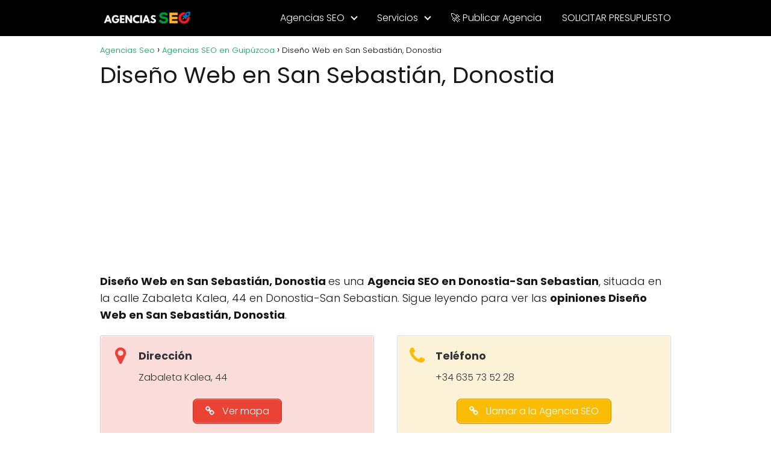

--- FILE ---
content_type: text/html; charset=utf-8
request_url: https://www.google.com/recaptcha/api2/aframe
body_size: 267
content:
<!DOCTYPE HTML><html><head><meta http-equiv="content-type" content="text/html; charset=UTF-8"></head><body><script nonce="NuQW7Pn_g34ukiLrCx_egw">/** Anti-fraud and anti-abuse applications only. See google.com/recaptcha */ try{var clients={'sodar':'https://pagead2.googlesyndication.com/pagead/sodar?'};window.addEventListener("message",function(a){try{if(a.source===window.parent){var b=JSON.parse(a.data);var c=clients[b['id']];if(c){var d=document.createElement('img');d.src=c+b['params']+'&rc='+(localStorage.getItem("rc::a")?sessionStorage.getItem("rc::b"):"");window.document.body.appendChild(d);sessionStorage.setItem("rc::e",parseInt(sessionStorage.getItem("rc::e")||0)+1);localStorage.setItem("rc::h",'1769023700167');}}}catch(b){}});window.parent.postMessage("_grecaptcha_ready", "*");}catch(b){}</script></body></html>

--- FILE ---
content_type: application/javascript; charset=utf-8
request_url: https://agenciasseo.com/wp-content/cache/min/1/domain_ec0474dc_9ac3_411c_9fd1_0eb9b2bc95a2.js?ver=1768146063
body_size: 1131
content:
window.CNB_DATA={"userId":"user_613fd460_29d0_488a_b6ae_8ee91e069ed5","domains":[{"id":"domain_ec0474dc_9ac3_411c_9fd1_0eb9b2bc95a2","name":"agenciasseo.com","type":"STARTER","timezone":"Europe/Madrid","trackGA":!1,"trackConversion":!1,"aliases":[],"properties":{"scale":"1.1","zindex":"2147483647","debug":"false","allowMultipleButtons":"false"}}],"buttons":[{"id":"button_d35746d1_b0ea_4653_9e4e_f1a7b398c56b","domainId":"domain_ec0474dc_9ac3_411c_9fd1_0eb9b2bc95a2","active":!0,"type":"FULL","options":{"placement":"BOTTOM_CENTER","position":null,"displayMode":"ALWAYS","animation":null,"scroll":null,"cssClasses":null},"multiButtonOptions":null,"actions":["action_865b9de6_45be_406b_83f2_c0488503e980"],"conditions":[]}],"actions":[{"id":"action_865b9de6_45be_406b_83f2_c0488503e980","actionType":"LINK","actionValue":"https://agenciasseo.com/presupuesto/","properties":{"chat-legal-notice":"I agree to the {link1}, {link2} and {link3} of COMPANY.","map-query-type":"q","skype-link-type":"SKYPE","viber-link-type":"PA_CHAT","tally-align-left":"1","intercom-alignment":"right","modal-header-background-color":"#009900","line-link-type":"MESSAGE","link-download-enabled":"0","intercom-horizontal-padding":"0","skype-param-type":"CALL","tally-hide-title":"1","zalo-link-type":"PERSONAL","modal-width":"400px","link-target":"_self","intercom-vertical-padding":"0","modal-height":"400px","wechat-link-type":"CHAT","facebook-widget-default-state":"closed","modal-header-text-color":"#ffffff"},"backgroundColor":"#009900","iconEnabled":!0,"iconClass":null,"iconColor":"#FFFFFF","iconText":"link","iconType":"FONT","iconBackgroundImage":null,"labelBackgroundColor":null,"labelText":"SOLICITAR PRESUPUESTO","schedule":null}],"conditions":[],"options":{"cssLocation":"https://static.callnowbutton.com/css/main.css","jsLocation":"https://static.callnowbutton.com/js/client.js","staticRoot":"https://static.callnowbutton.com","userRoot":"https://user.callnowbutton.com","apiRoot":"https://api.nowbuttons.com","storageType":"GCS"}}
if(window.CNB_DATA){var cnb_js_script=document.createElement('script');cnb_js_script.type='text/javascript';cnb_js_script.async='async';cnb_js_script.src=window.CNB_DATA.options.jsLocation;var head=document.head||document.getElementsByTagName('head')[0];head.appendChild(cnb_js_script)}